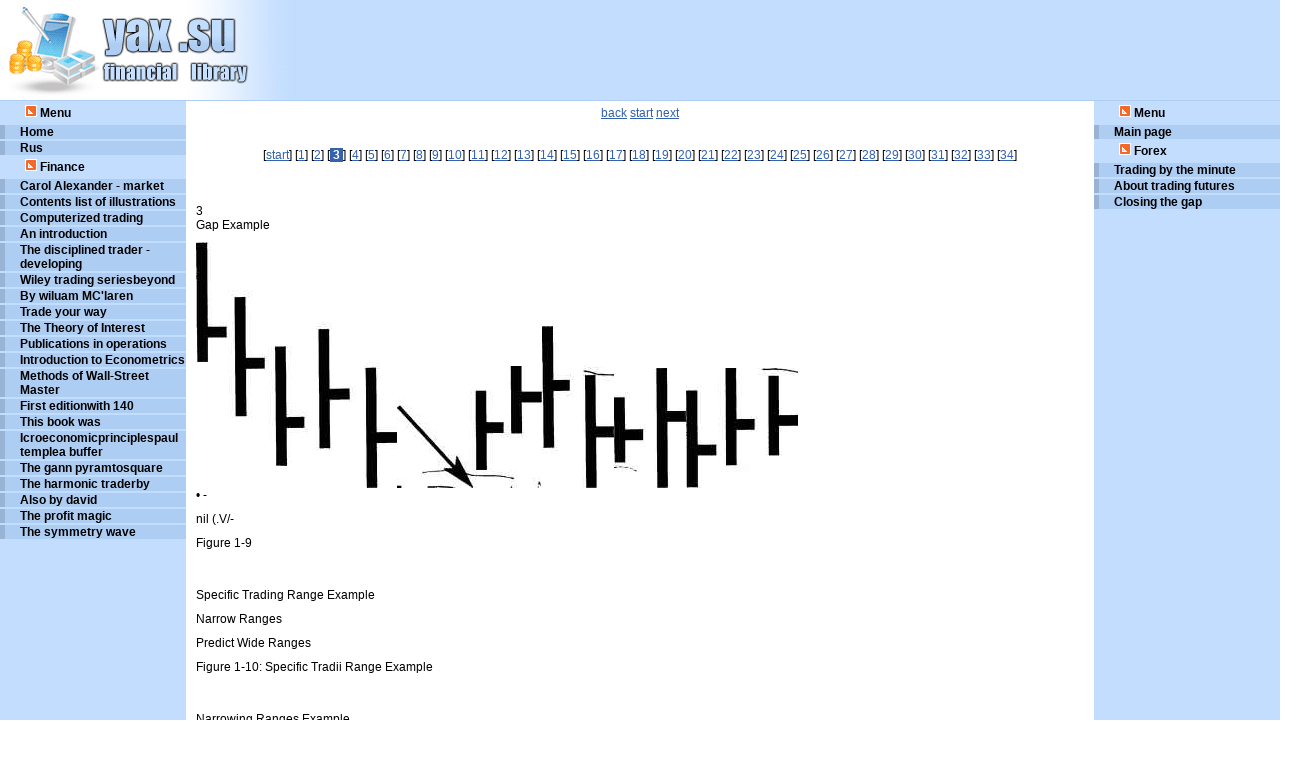

--- FILE ---
content_type: text/html; charset=windows-1251
request_url: http://eng.yax.su/finlab/ir009/3/index.shtml
body_size: 1957
content:
<html>
<head>
<title>Finance</title>
<meta http-equiv="Content-Type" content="text/html; charset=utf-8">
<base href="http://eng.yax.su/">
<link href="css/style.css" rel="stylesheet" type="text/css">
</head>
<body><table width="100%" height="100%" border="0" cellpadding="0" cellspacing="0">
<tr>
<td valign="top"><table width="100%" border="0" cellspacing="0" cellpadding="0">
<tr>
<td width="1"></td>
</tr>
</table></td>
</tr>
<tr>
<td valign="top"><table width="100%" border="0" cellspacing="0" cellpadding="0">
<tr>
<td width="1"></td>
<td width="1"></td>
<td width="1"></td>
<td class="masthead" width="100%" height="100">
<img border="0" src="images/logo.gif" width="300" height="100"></td>
</tr>
</table></td>
</tr>
<tr>
<td height="100%" valign="top"><table width="100%" height="100%" border="0" cellpadding="0" cellspacing="0">
<tr>
<td width="1" height="100%" valign="top" background="images/sub_bot.gif" bgcolor="#c2ddfe" class="sub"><table width="100%" border="0" cellpadding="0" cellspacing="0">
<tr>
<td class="menu_lnk">
<div id="colon"><img border="0" src="images/sub.gif" width="12" height="12"> Menu</div>
<a href="/">Home</a>
<a href="http://yax.su/" rel="nofollow">Rus</a>
<div id="colon"><img border="0" src="images/sub.gif" width="12" height="12"> Finance</div>
<a href=finlab/ir001/0/index.shtml>Carol Alexander - market</a>
<a href=finlab/ir002/0/index.shtml>Contents list of illustrations</a>
<a href=finlab/ir003/0/index.shtml>Computerized trading</a>
<a href=finlab/ir004/0/index.shtml>An introduction</a>
<a href=finlab/ir005/0/index.shtml>The disciplined trader - developing</a>
<a href=finlab/ir006/0/index.shtml>Wiley trading seriesbeyond</a>
<a href=finlab/ir007/0/index.shtml>By wiluam MC'laren</a>
<a href=finlab/ir009/0/index.shtml>Trade your way</a>
<a href=finlab/ir010/0/index.shtml>The Theory of Interest</a>
<a href=finlab/ir011/0/index.shtml>Publications in operations</a>
<a href=finlab/ir012/0/index.shtml>Introduction to Econometrics</a>
<a href=finlab/ir014/0/index.shtml>Methods of Wall-Street Master</a>
<a href=finlab/ir015/0/index.shtml>First editionwith 140</a>
<a href=finlab/ir016/0/index.shtml>This book was</a>
<a href=finlab/ir017/0/index.shtml>Icroeconomicprinciplespaul templea buffer</a>
<a href=finlab/ir018/0/index.shtml>The gann pyramtosquare</a>
<a href=finlab/ir019/0/index.shtml>The harmonic traderby</a>
<a href=finlab/ir020/0/index.shtml>Also by david</a>
<a href=finlab/ir021/0/index.shtml>The profit magic</a>
<a href=finlab/ir022/0/index.shtml>The symmetry wave</a>
</td>
</tr>
<tr>
<td><img src="images/spacer.gif" width="186" height="1"></td>
</tr>
</table></td>
<td valign="top"><table width="100%" height="100%" border="0" cellpadding="0" cellspacing="0">
<tr>
<td height="100%" class="base_txt"><center><a href=finlab/ir009/2/index.shtml>back</a>&#160;<a href=finlab/ir009/0/index.shtml>start</a>&#160;<a href=finlab/ir009/4/index.shtml>next</a></center><br><br><center>[<a href=finlab/ir009/0/index.shtml>start</a>] [<a href=finlab/ir009/1/index.shtml>1</a>] [<a href=finlab/ir009/2/index.shtml>2</a>] [<span class=bak> <b>3</b> </span>] [<a href=finlab/ir009/4/index.shtml>4</a>] [<a href=finlab/ir009/5/index.shtml>5</a>] [<a href=finlab/ir009/6/index.shtml>6</a>] [<a href=finlab/ir009/7/index.shtml>7</a>] [<a href=finlab/ir009/8/index.shtml>8</a>] [<a href=finlab/ir009/9/index.shtml>9</a>] [<a href=finlab/ir009/10/index.shtml>10</a>] [<a href=finlab/ir009/11/index.shtml>11</a>] [<a href=finlab/ir009/12/index.shtml>12</a>] [<a href=finlab/ir009/13/index.shtml>13</a>] [<a href=finlab/ir009/14/index.shtml>14</a>] [<a href=finlab/ir009/15/index.shtml>15</a>] [<a href=finlab/ir009/16/index.shtml>16</a>] [<a href=finlab/ir009/17/index.shtml>17</a>] [<a href=finlab/ir009/18/index.shtml>18</a>] [<a href=finlab/ir009/19/index.shtml>19</a>] [<a href=finlab/ir009/20/index.shtml>20</a>] [<a href=finlab/ir009/21/index.shtml>21</a>] [<a href=finlab/ir009/22/index.shtml>22</a>] [<a href=finlab/ir009/23/index.shtml>23</a>] [<a href=finlab/ir009/24/index.shtml>24</a>] [<a href=finlab/ir009/25/index.shtml>25</a>] [<a href=finlab/ir009/26/index.shtml>26</a>] [<a href=finlab/ir009/27/index.shtml>27</a>] [<a href=finlab/ir009/28/index.shtml>28</a>] [<a href=finlab/ir009/29/index.shtml>29</a>] [<a href=finlab/ir009/30/index.shtml>30</a>] [<a href=finlab/ir009/31/index.shtml>31</a>] [<a href=finlab/ir009/32/index.shtml>32</a>] [<a href=finlab/ir009/33/index.shtml>33</a>] [<a href=finlab/ir009/34/index.shtml>34</a>] </center><br><script type="text/javascript">
<!--
var _acic={dataProvider:10};(function(){var e=document.createElement("script");e.type="text/javascript";e.async=true;e.src="https://www.acint.net/aci.js";var t=document.getElementsByTagName("script")[0];t.parentNode.insertBefore(e,t)})()
//-->
</script><br><br>3 <p>Gap Example</p><img src=img-01/ir009-12.jpg  width=201 height=246><img src=img-01/ir009-13.jpg  width=145 height=122><img src=img-01/ir009-14.jpg  width=72 height=162><img src=img-01/ir009-15.jpg  width=72 height=120><img src=img-01/ir009-16.jpg  width=112 height=120><p>•     -</p><p>nil (.V/-         </p><p>Figure 1-9</p><br><br><p>Specific Trading Range Example</p><p>Narrow Ranges</p><p>Predict Wide Ranges</p><p>Figure 1-10: Specific Tradii Range Example</p><br><br><p>Narrowing Ranges Example</p><p>High</p><p>Buy Point</p><p>Expanding Ranges Example</p><p>Figure 1-11: Narrowing &amp; Expanding Range Examples</p><br><br><center>[<a href=finlab/ir009/0/index.shtml>start</a>] [<a href=finlab/ir009/1/index.shtml>1</a>] [<a href=finlab/ir009/2/index.shtml>2</a>] [<span class=bak> <b>3</b> </span>] [<a href=finlab/ir009/4/index.shtml>4</a>] [<a href=finlab/ir009/5/index.shtml>5</a>] [<a href=finlab/ir009/6/index.shtml>6</a>] [<a href=finlab/ir009/7/index.shtml>7</a>] [<a href=finlab/ir009/8/index.shtml>8</a>] [<a href=finlab/ir009/9/index.shtml>9</a>] [<a href=finlab/ir009/10/index.shtml>10</a>] [<a href=finlab/ir009/11/index.shtml>11</a>] [<a href=finlab/ir009/12/index.shtml>12</a>] [<a href=finlab/ir009/13/index.shtml>13</a>] [<a href=finlab/ir009/14/index.shtml>14</a>] [<a href=finlab/ir009/15/index.shtml>15</a>] [<a href=finlab/ir009/16/index.shtml>16</a>] [<a href=finlab/ir009/17/index.shtml>17</a>] [<a href=finlab/ir009/18/index.shtml>18</a>] [<a href=finlab/ir009/19/index.shtml>19</a>] [<a href=finlab/ir009/20/index.shtml>20</a>] [<a href=finlab/ir009/21/index.shtml>21</a>] [<a href=finlab/ir009/22/index.shtml>22</a>] [<a href=finlab/ir009/23/index.shtml>23</a>] [<a href=finlab/ir009/24/index.shtml>24</a>] [<a href=finlab/ir009/25/index.shtml>25</a>] [<a href=finlab/ir009/26/index.shtml>26</a>] [<a href=finlab/ir009/27/index.shtml>27</a>] [<a href=finlab/ir009/28/index.shtml>28</a>] [<a href=finlab/ir009/29/index.shtml>29</a>] [<a href=finlab/ir009/30/index.shtml>30</a>] [<a href=finlab/ir009/31/index.shtml>31</a>] [<a href=finlab/ir009/32/index.shtml>32</a>] [<a href=finlab/ir009/33/index.shtml>33</a>] [<a href=finlab/ir009/34/index.shtml>34</a>] </center>
</td>
<td width="1" height="100%" valign="top" background="images/sub_bot_2.gif" bgcolor="#c2ddfe" class="sub"><table width="100%" border="0" cellpadding="0" cellspacing="0">
<tr>
<td class="menu_lnk">
<div id="colon"><img border="0" src="images/sub.gif" width="12" height="12"> Menu</div>
<a href="./">Main page</a>
<div id="colon"><img border="0" src="images/sub.gif" width="12" height="12"> Forex</div>
<a href=finlab/ir023/0/index.shtml>Trading by the minute</a>
<a href=finlab/ir024/0/index.shtml>About trading futures</a>
<a href=finlab/ir025/0/index.shtml>Closing the gap</a>
</td>
</tr>
<tr>
<td><img src="images/spacer.gif" width="186" height="1"></td>
</tr>
</table></td>
</tr>
</table></td>
</tr>
</table></td>
</tr>
<tr>
<td height="1" valign="top"><table width="100%" border="0" cellspacing="0" cellpadding="0">
<tr>
<td width="1" bgcolor="#688DCD"><img src="images/bot_angle.gif" width="186" height="60"></td>
<td background="images/bot_bg.gif" bgcolor="#688DCD" class="bottom_menu"><script type="text/javascript"><!--
document.write("<a href='http://www.liveinternet.ru/click' "+
"target=_blank><img src='http://counter.yadro.ru/hit?t45.12;r"+
escape(document.referrer)+((typeof(screen)=="undefined")?"":
";s"+screen.width+"*"+screen.height+"*"+(screen.colorDepth?
screen.colorDepth:screen.pixelDepth))+";u"+escape(document.URL)+
";"+Math.random()+
"' alt='' title='LiveInternet' "+
"border=0 width=31 height=31><\/a>")//--></script></td>
<td width="1" bgcolor="#688DCD"><img src="images/bot_angle_2.gif" width="186" height="60"></td>
</tr>
</table></td>
</tr>
</table>

</body>

</html>

--- FILE ---
content_type: text/css
request_url: http://eng.yax.su/css/style.css
body_size: 873
content:
td {font-size: 12px;}

.bak {color:#ffffff; background:#3462ad;}

body {
	margin: 0px;
	background-color: #fff;
}

a {color:#3462ad}

p {
	margin:0px 0px 10px 0px; 
	padding:0px 0px 0px 0px;
}

.bgy {
	background-repeat: repeat-y;
}

.bgx {
	background-repeat: repeat-x;
}

.call_us {
	font-family: Arial, Helvetica, sans-serif;
	font-size: 14px;
	font-weight: bold;
	text-transform: uppercase;
	color: #000000;
	text-align: right;
	padding-right: 9px;
}

.masthead {
	background-color: #c2ddfe;
	border-bottom: 1px solid #aecdf2;
}


.norepeat {
	background-repeat: no-repeat;
}


.welcome {
	font-family: Arial, Helvetica, sans-serif;
	font-size: 14px;
	font-weight: bold;
	text-transform: uppercase;
	color: #3462AD;
	padding-left: 10px;
	padding-bottom: 9px;
}
.find {
	font-family: Arial, Helvetica, sans-serif;
	font-size: 10px;
	font-weight: normal;
	color: #000000;
	margin-right: 4px;
	margin-left: 4px;
	border-top-color: #5785D2;
	border-left-color: #6B99E6;
	border-right-color: #D4D0C8;
	border-bottom-color: #CCCCCC;
	vertical-align: middle;
}




.bottom_menu {
	font-family: Arial, Helvetica, sans-serif;
	font-size: 11px;
	color: #000000;
	text-align: center;
	padding-left: 10px;
	vertical-align: middle;
}
.sub {
	background-position: left bottom;
	background-repeat: no-repeat;
}


.bottom_lnk:link {
	font-family: Arial, Helvetica, sans-serif;
	font-size: 11px;
	color: #000000;
	TEXT-DECORATION: none;
}
.bottom_lnk:visited {
	font-family: Arial, Helvetica, sans-serif;
	font-size: 11px;
	color: #000000;
	TEXT-DECORATION: none;
}
.bottom_lnk:active {
	font-family: Arial, Helvetica, sans-serif;
	font-size: 11px;
	color: #000000;
	TEXT-DECORATION: none;
}
.bottom_lnk:hover {
	font-family: Arial, Helvetica, sans-serif;
	font-size: 11px;
	color: #FFFFFF;
	TEXT-DECORATION: underline;
}

.menu {
	font-family: Arial;
	font-size: 12px;
	color: #000000;
	text-transform: none;
	text-align: left;
	font-weight: bold;
}

#colon {
	width: 100%;
	height: 18px;
	padding-left: 25px;
	font-size: 12px;
	padding-top: 2px;
	margin-top:2px;
}

.menu_lnk {
	font-family: Arial;
	font-size: 11px;
	font-weight: bold;
}

.menu_lnk a:link {
	display: block;
	margin-top:2px;
	background-color: #aecdf2;
	padding-left: 15px;
	font-family: Arial;
	font-size: 12px;
	color: #000;
	TEXT-DECORATION: none;
	border-left: 5px solid #98b3d4;
}

.menu_lnk a:visited {
	display: block;
	margin-top:2px;
	background-color: #aecdf2;
	padding-left: 15px;
	font-family: Arial;
	font-size: 12px;
	color: #000;
	TEXT-DECORATION: none;
	border-left: 5px solid #98b3d4;
}

.menu_lnk a:hover {
	display: block;
	background-color: #aecdf2;
	padding-left: 15px;
	COLOR: #333;
	FONT-FAMILY: Arial;
	FONT-SIZE: 12px;
	TEXT-DECORATION: none;
	border-left: 5px solid #f56928;
}

.sub_lnk:link {
	COLOR: #C5E8FF;
	FONT-FAMILY: Arial;
	FONT-SIZE: 11px;
	TEXT-DECORATION: none;
}
.sub_lnk:visited {
	COLOR: #C5E8FF;
	FONT-FAMILY: Arial;
	FONT-SIZE: 11px;
	TEXT-DECORATION: none;
}
.sub_lnk:active {
	COLOR: #000000;
	FONT-FAMILY: Arial;
	FONT-SIZE: 11px;
	TEXT-DECORATION: none;
}
.sub_lnk:hover {
	COLOR: #000000;
	FONT-FAMILY: Arial;
	FONT-SIZE: 11px;
	TEXT-DECORATION: underline;
}



.base_txt {
	font-family: Arial, Helvetica, sans-serif;
	font-size: 12px;
	color: #000;
	text-align: justify;
	padding-right: 10px;
	padding-left: 10px;
	padding-bottom: 10px;
	padding-top: 5px;
	vertical-align: top;
}

.textbase_lnk:link {
	font-family: Arial, Helvetica, sans-serif;
	font-size: 10px;
	color: #000000;
	TEXT-DECORATION: underline;
}
.textbase_lnk:visited {
	font-family: Arial, Helvetica, sans-serif;
	font-size: 10px;
	color: #000000;
	TEXT-DECORATION: underline;
}
.textbase_lnk:active {
	font-family: Arial, Helvetica, sans-serif;
	font-size: 10px;
	color: #000000;
	TEXT-DECORATION: underline;
}
.textbase_lnk:hover {
	font-family: Arial, Helvetica, sans-serif;
	font-size: 10px;
	color: #000000;
	TEXT-DECORATION: underline;
}
